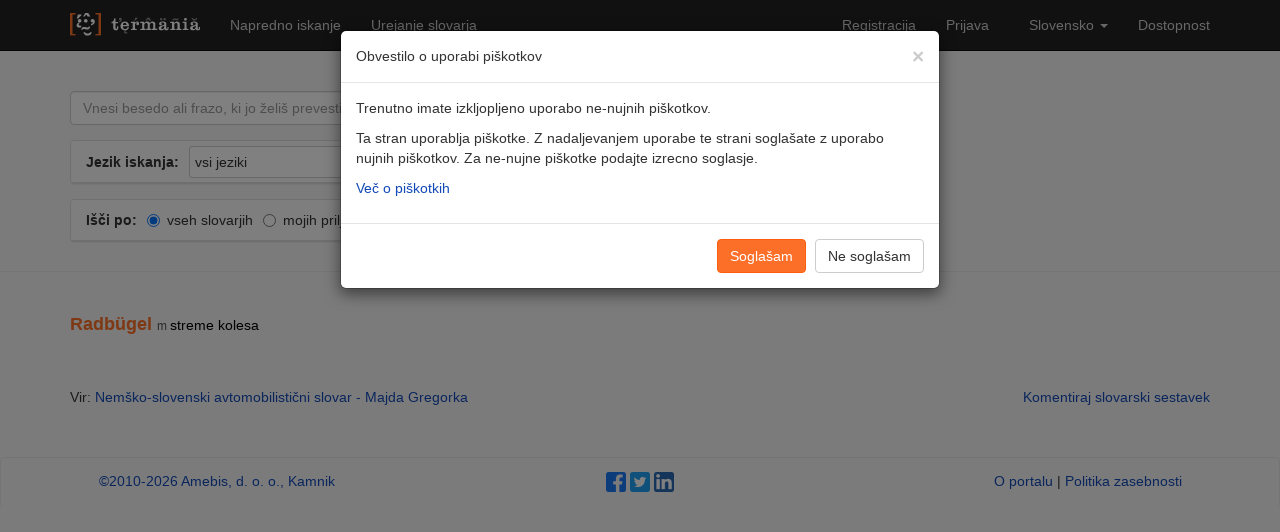

--- FILE ---
content_type: text/html; charset=utf-8
request_url: https://www.termania.net/slovarji/nemsko-slovenski-avtomobilisticni-slovar/3427989/radbugel
body_size: 14905
content:

<!DOCTYPE html>

<html lang="sl">
<head>

        <!-- cookies disallowed by user -->

    <meta charset="utf-8" />
    <meta name="viewport" content="width=device-width, initial-scale=1.0" />

    <title>Termania - Nemško-slovenski avtomobilistični slovar - Radb&#252;gel</title>
    <meta name="description" content="Nemško-slovenski avtomobilistični slovar" />
    <link rel="canonical" href="https://www.termania.net/" />
    <meta property="og:image" content="https://www.termania.net/Content/Site/Images/termania-brezplacni-spletni-slovarji.png" />
    <meta property="og:image:alt" content="Termania logo" />
    <meta property="og:image:type" content="image/png" />
    <meta property="og:locale" content="sl-SI" />
    <meta property="og:type" content="website" />
    <meta property="og:title" content="Radb&#252;gel" />
    <meta property="og:description" content="Nemško-slovenski avtomobilistični slovar" />
    <meta property="og:url" content="http://www.termania.net/slovarji/nemsko-slovenski-avtomobilisticni-slovar/3427989/radbugel" />
    <meta property="og:site_name" content="Termania" />


    <link rel="stylesheet" href="//fonts.googleapis.com/css?family=Open+Sans:400,700&subset=latin,latin-ext" type="text/css">
    <link rel="stylesheet" href="//netdna.bootstrapcdn.com/font-awesome/4.0.3/css/font-awesome.min.css" type="text/css">

    <link href="/Content/css?v=xpq3GL17G01Yjouox3hVHV84dWqhjufpWE1nA27Cv0o1" rel="stylesheet"/>


    <script type="text/javascript">
        window.CKEDITOR_BASEPATH = '/Content/CKEditor-4.3.1/';
    </script>

<script src="/Content/js?v=wIfER7VI5pIHNDuGcjPyoiMmyP1gzYZ4flbwjCC3fpw1" async></script>


    <link rel="shortcut icon" href="/Content/Site/Images/favicon.ico" />
    <link href="/Content/Site/OpenSearch.xml" rel="search" title="Termania" type="application/opensearchdescription+xml" />

</head>
<body class="search-entry ">
    <header class="navbar navbar-static-top navbar-inverse">
        <div class="container">
            <div class="navbar-header">
                <button type="button" class="navbar-toggle" data-toggle="collapse" data-target="#mainNav" aria-label="Prikaži navigacijo">
                    <!--span class="sr-only">Prikaži navigacijo-->
                    <span class="icon-bar"></span>
                    <span class="icon-bar"></span>
                    <span class="icon-bar"></span>
                </button>
                <a class="navbar-brand" href="/" aria-hidden="true">
                    <img src="/Content/Site/Images/logo_nav.svg" alt="Termania logo" />
                </a>
            </div>

            <nav class="collapse navbar-collapse" id="mainNav">
                <ul class="nav navbar-nav">
                    
                    <li><a href="/iskanje/napredno">Napredno iskanje</a></li>
                    <li><a href="/slovarji">Urejanje slovarja</a></li>
                </ul>
                <ul class="nav navbar-nav navbar-right">
                        <li><a href="/uporabnik/registracija">Registracija</a></li>
                        <li><a href="/uporabnik/prijava">Prijava</a></li>
                    <li class="dropdown">
                        <a class="dropdown-toggle" data-toggle="dropdown" href="#">Slovensko <span class="caret"></span></a>
                        <ul class="dropdown-menu">
                                <li><a href="/System/ChangeLanguage?languageId=1">English</a></li>
                                <li><a href="/System/ChangeLanguage?languageId=2">Slovensko</a></li>
                        </ul>
                    </li>
                    <li class="">
                        <a data-toggle="modal" href="#accessibility-modal">Dostopnost</a>
                        <!--
                        <a href="javascript:void(0)" onclick="showAccessibilitySettings()" aria-haspopup="dialog">
                            Dostopnost
                            <img src="~/Content/Site/Images/accessibility_logo_light.png" style="height:22px; display:inline-block;" aria-hidden="true">
                        </a>

                        -->
                    </li>

                </ul>
            </nav>
        </div>
    </header>





    


<div class="page-header results">
    <div class="container">
        <div class="row">
            <div class="col-lg-9">

<form action="/iskanje" method="get" id="search-form">
    
    <div id="search-input" class="row">
        <div class="col-lg-12">
            <div class="input-group">

                <input aria-label="Vnesi besedo ali frazo, ki jo želiš prevesti ali je ne razumeš" class="form-control" id="query" name="query" placeholder="Vnesi besedo ali frazo, ki jo želiš prevesti ali je ne razumeš" type="text" value="" />
                <span class="input-group-btn">
                    <button type="button" class="btn btn-default keyboard" data-input="query" aria-label="Tipkovnica za posebne znake"><i class="fa fa-keyboard-o"></i></button>
                    <button type="submit" class="btn btn-primary search">Najdi</button>
                </span>
            </div>
        </div>
    </div>
        <div class="panel panel-default languages" style="margin-top: 15px">
            <div class="panel-heading languages-container">
                <div class="language-target">
                    <strong>Jezik iskanja:</strong>
                    <div class="dropdown">
                            <div class="dropdown-select" id="selected-lang-source" data-id="" data-code="" tabindex="0">vsi jeziki</div>
                        


                        <div class="dropdown-options-source panel-default panel">
                            <input type="text" class="search-input-source" tabindex="0" placeholder="išči ..." aria-label="išči ...">
                                <input id="sl-input" type="hidden" disabled data-code="" name="sl" value="" />
                            <div class="lang-columns src-columns">
                                    <div class="lang-column src-column" data-column="0">
                                            <div class="dropdown-option-source" data-id="" data-code="" tabindex="0" data-index="0">vsi jeziki</div>
                                        
                                                <div class="dropdown-option-source" data-id="1" data-code="sq" tabindex="0" data-index="1">albanščina</div>
                                                <div class="dropdown-option-source" data-id="75" data-code="am" tabindex="0" data-index="2">amharščina</div>
                                                <div class="dropdown-option-source" data-id="2" data-code="en" tabindex="0" data-index="3">angleščina</div>
                                                <div class="dropdown-option-source" data-id="3" data-code="ar" tabindex="0" data-index="4">arabščina</div>
                                                <div class="dropdown-option-source" data-id="6" data-code="eu" tabindex="0" data-index="5">baskovščina</div>
                                                <div class="dropdown-option-source" data-id="8" data-code="bg" tabindex="0" data-index="6">bolgarščina</div>
                                                <div class="dropdown-option-source" data-id="11" data-code="cs" tabindex="0" data-index="7">češčina</div>
                                                <div class="dropdown-option-source" data-id="13" data-code="da" tabindex="0" data-index="8">danščina</div>
                                                <div class="dropdown-option-source" data-id="14" data-code="eo" tabindex="0" data-index="9">esperanto</div>
                                                <div class="dropdown-option-source" data-id="15" data-code="et" tabindex="0" data-index="10">estonščina</div>
                                                <div class="dropdown-option-source" data-id="17" data-code="fi" tabindex="0" data-index="11">finščina</div>
                                                <div class="dropdown-option-source" data-id="18" data-code="fr" tabindex="0" data-index="12">francoščina</div>
                                                <div class="dropdown-option-source" data-id="22" data-code="el" tabindex="0" data-index="13">grščina</div>
                                    </div>
                                    <div class="lang-column src-column" data-column="1">
                                        
                                                <div class="dropdown-option-source" data-id="24" data-code="he" tabindex="0" data-index="0">hebrejščina</div>
                                                <div class="dropdown-option-source" data-id="27" data-code="hr" tabindex="0" data-index="1">hrvaščina</div>
                                                <div class="dropdown-option-source" data-id="28" data-code="ga" tabindex="0" data-index="2">irščina</div>
                                                <div class="dropdown-option-source" data-id="30" data-code="it" tabindex="0" data-index="3">italijanščina</div>
                                                <div class="dropdown-option-source" data-id="31" data-code="ja" tabindex="0" data-index="4">japonščina</div>
                                                <div class="dropdown-option-source" data-id="37" data-code="la" tabindex="0" data-index="5">latinščina</div>
                                                <div class="dropdown-option-source" data-id="38" data-code="lv" tabindex="0" data-index="6">latvijščina</div>
                                                <div class="dropdown-option-source" data-id="39" data-code="lt" tabindex="0" data-index="7">litovščina</div>
                                                <div class="dropdown-option-source" data-id="42" data-code="hu" tabindex="0" data-index="8">madžarščina</div>
                                                <div class="dropdown-option-source" data-id="43" data-code="mk" tabindex="0" data-index="9">makedonščina</div>
                                                <div class="dropdown-option-source" data-id="44" data-code="mt" tabindex="0" data-index="10">malteščina</div>
                                                <div class="dropdown-option-source" data-id="46" data-code="de" tabindex="0" data-index="11">nemščina</div>
                                                <div class="dropdown-option-source" data-id="47" data-code="nl" tabindex="0" data-index="12">nizozemščina</div>
                                    </div>
                                    <div class="lang-column src-column" data-column="2">
                                        
                                                <div class="dropdown-option-source" data-id="76" data-code="fa" tabindex="0" data-index="0">perzijščina</div>
                                                <div class="dropdown-option-source" data-id="52" data-code="pl" tabindex="0" data-index="1">poljščina</div>
                                                <div class="dropdown-option-source" data-id="53" data-code="pt" tabindex="0" data-index="2">portugalščina</div>
                                                <div class="dropdown-option-source" data-id="57" data-code="ro" tabindex="0" data-index="3">romunščina</div>
                                                <div class="dropdown-option-source" data-id="58" data-code="ru" tabindex="0" data-index="4">ruščina</div>
                                                <div class="dropdown-option-source" data-id="60" data-code="sk" tabindex="0" data-index="5">slovaščina</div>
                                                <div class="dropdown-option-source" data-id="61" data-code="sl" tabindex="0" data-index="6">slovenščina</div>
                                                <div class="dropdown-option-source" data-id="62" data-code="sh" tabindex="0" data-index="7">srbohrvaščina</div>
                                                <div class="dropdown-option-source" data-id="63" data-code="sr" tabindex="0" data-index="8">srbščina</div>
                                                <div class="dropdown-option-source" data-id="67" data-code="es" tabindex="0" data-index="9">španščina</div>
                                                <div class="dropdown-option-source" data-id="68" data-code="sv" tabindex="0" data-index="10">švedščina</div>
                                                <div class="dropdown-option-source" data-id="71" data-code="uk" tabindex="0" data-index="11">ukrajinščina</div>
                                                <div class="dropdown-option-source" data-id="74" data-code="mul" tabindex="0" data-index="12">večjezično</div>
                                    </div>
                            </div>
                        </div>
                    </div>
                </div>
                <div class="language-target">
                    <strong id="text-target-lang">Ciljni jezik:</strong>
                    <div class="dropdown">
                            <div class="dropdown-select" id="selected-target-lang" data-id="" data-code="" tabindex="0">vsi jeziki</div>

                        <div class="dropdown-options-target">
                            <input type="text" class="search-input-target" tabindex="0" placeholder="išči ..." aria-label="išči ...">
                                <input id="tl-input" type="hidden" disabled data-code="" name="tl" value="" />
                            <div class="lang-columns trg-columns">
                                    <div class="lang-column trg-column" data-column="0">
                                            <div class="dropdown-option-target" data-id="" data-code="" tabindex="0" data-index="0">vsi jeziki</div>
                                        
                                                <div class="dropdown-option-target" data-id="1" data-code="sq" tabindex="0" data-index="1">albanščina</div>
                                                <div class="dropdown-option-target" data-id="75" data-code="am" tabindex="0" data-index="2">amharščina</div>
                                                <div class="dropdown-option-target" data-id="2" data-code="en" tabindex="0" data-index="3">angleščina</div>
                                                <div class="dropdown-option-target" data-id="3" data-code="ar" tabindex="0" data-index="4">arabščina</div>
                                                <div class="dropdown-option-target" data-id="6" data-code="eu" tabindex="0" data-index="5">baskovščina</div>
                                                <div class="dropdown-option-target" data-id="8" data-code="bg" tabindex="0" data-index="6">bolgarščina</div>
                                                <div class="dropdown-option-target" data-id="11" data-code="cs" tabindex="0" data-index="7">češčina</div>
                                                <div class="dropdown-option-target" data-id="13" data-code="da" tabindex="0" data-index="8">danščina</div>
                                                <div class="dropdown-option-target" data-id="14" data-code="eo" tabindex="0" data-index="9">esperanto</div>
                                                <div class="dropdown-option-target" data-id="15" data-code="et" tabindex="0" data-index="10">estonščina</div>
                                                <div class="dropdown-option-target" data-id="17" data-code="fi" tabindex="0" data-index="11">finščina</div>
                                                <div class="dropdown-option-target" data-id="18" data-code="fr" tabindex="0" data-index="12">francoščina</div>
                                                <div class="dropdown-option-target" data-id="22" data-code="el" tabindex="0" data-index="13">grščina</div>
                                    </div>
                                    <div class="lang-column trg-column" data-column="1">
                                        
                                                <div class="dropdown-option-target" data-id="24" data-code="he" tabindex="0" data-index="0">hebrejščina</div>
                                                <div class="dropdown-option-target" data-id="27" data-code="hr" tabindex="0" data-index="1">hrvaščina</div>
                                                <div class="dropdown-option-target" data-id="28" data-code="ga" tabindex="0" data-index="2">irščina</div>
                                                <div class="dropdown-option-target" data-id="30" data-code="it" tabindex="0" data-index="3">italijanščina</div>
                                                <div class="dropdown-option-target" data-id="31" data-code="ja" tabindex="0" data-index="4">japonščina</div>
                                                <div class="dropdown-option-target" data-id="37" data-code="la" tabindex="0" data-index="5">latinščina</div>
                                                <div class="dropdown-option-target" data-id="38" data-code="lv" tabindex="0" data-index="6">latvijščina</div>
                                                <div class="dropdown-option-target" data-id="39" data-code="lt" tabindex="0" data-index="7">litovščina</div>
                                                <div class="dropdown-option-target" data-id="42" data-code="hu" tabindex="0" data-index="8">madžarščina</div>
                                                <div class="dropdown-option-target" data-id="43" data-code="mk" tabindex="0" data-index="9">makedonščina</div>
                                                <div class="dropdown-option-target" data-id="44" data-code="mt" tabindex="0" data-index="10">malteščina</div>
                                                <div class="dropdown-option-target" data-id="46" data-code="de" tabindex="0" data-index="11">nemščina</div>
                                                <div class="dropdown-option-target" data-id="47" data-code="nl" tabindex="0" data-index="12">nizozemščina</div>
                                    </div>
                                    <div class="lang-column trg-column" data-column="2">
                                        
                                                <div class="dropdown-option-target" data-id="76" data-code="fa" tabindex="0" data-index="0">perzijščina</div>
                                                <div class="dropdown-option-target" data-id="52" data-code="pl" tabindex="0" data-index="1">poljščina</div>
                                                <div class="dropdown-option-target" data-id="53" data-code="pt" tabindex="0" data-index="2">portugalščina</div>
                                                <div class="dropdown-option-target" data-id="57" data-code="ro" tabindex="0" data-index="3">romunščina</div>
                                                <div class="dropdown-option-target" data-id="58" data-code="ru" tabindex="0" data-index="4">ruščina</div>
                                                <div class="dropdown-option-target" data-id="60" data-code="sk" tabindex="0" data-index="5">slovaščina</div>
                                                <div class="dropdown-option-target" data-id="61" data-code="sl" tabindex="0" data-index="6">slovenščina</div>
                                                <div class="dropdown-option-target" data-id="62" data-code="sh" tabindex="0" data-index="7">srbohrvaščina</div>
                                                <div class="dropdown-option-target" data-id="63" data-code="sr" tabindex="0" data-index="8">srbščina</div>
                                                <div class="dropdown-option-target" data-id="67" data-code="es" tabindex="0" data-index="9">španščina</div>
                                                <div class="dropdown-option-target" data-id="68" data-code="sv" tabindex="0" data-index="10">švedščina</div>
                                                <div class="dropdown-option-target" data-id="71" data-code="uk" tabindex="0" data-index="11">ukrajinščina</div>
                                                <div class="dropdown-option-target" data-id="74" data-code="mul" tabindex="0" data-index="12">večjezično</div>
                                    </div>
                            </div>
                        </div>
                    </div>
                </div>
            </div>
        </div>
    <div id="search-dictionaries" class="row">
        <div class="col-lg-12">
            <div class="panel panel-default">
                <div class="panel-heading">
                    <div class="pull-left">
                        <ul class="list-unstyled">
                            <li><strong>Išči po:</strong></li>
                            <li>
                                <label class="radio-inline valign-unset">
                                    <input checked="checked" data-val="true" data-val-required="The SearchIn field is required." id="SearchInAll" name="SearchIn" type="radio" value="All" />
                                    vseh slovarjih
                                </label>
                            </li>
                            <li>
                                <label class="radio-inline valign-unset">
                                    <input id="SearchInMy" name="SearchIn" type="radio" value="My" />
                                    mojih priljubljenih slovarjih
                                </label>
                            </li>
                        </ul>
                    </div>
                    <div class="pull-right">
                        <a href="#" data-expanded="False" aria-label="@SharedStrings.Expand">
                            <span class="glyphicon glyphicon-menu-down"></span>
                        </a>
                    </div>
                    <div class="clearfix"></div>
                </div>

                <div class="list-group all" style="display:none">
                        <div class="list-group-item"><a class="dictionary-popup" rel="223" href="#">ALEKS: Leksikalno-skladenjska podatkovna zbirka slovenskega strokovno-znanstvenega jezika - <em>Nataša Logar, Iztok Kosem, Tomaž Erjavec</em></a></div>
                        <div class="list-group-item"><a class="dictionary-popup" rel="92" href="#">Amebisov slovar rim - <em>Amebis</em></a></div>
                        <div class="list-group-item"><a class="dictionary-popup" rel="89" href="#">Amebisov slovar sopomenk - <em>Amebis</em></a></div>
                        <div class="list-group-item"><a class="dictionary-popup" rel="768" href="#">Angleško-slovenske krajšave jezika stroke s področja varstvoslovja in turizma - <em>Mojca Kompara Lukančič</em></a></div>
                        <div class="list-group-item"><a class="dictionary-popup" rel="191" href="#">Angleško-slovenski astronomski slovar - <em>Raziskovalni program Astrofizika in fizika atmosfere na Fakulteti za matematiko in fiziko Univerze v Ljubljani </em></a></div>
                        <div class="list-group-item"><a class="dictionary-popup" rel="290" href="#">Angleško-slovenski gledališki slovar - <em>Sest. in ur. Mojca M. Hočevar</em></a></div>
                        <div class="list-group-item"><a class="dictionary-popup" rel="1007" href="#">Angleško-slovenski glosar astronomije - <em>Anja Zupan</em></a></div>
                        <div class="list-group-item"><a class="dictionary-popup" rel="357" href="#">Angleško-slovenski glosar filmske terminologije - <em>Tarita Sirk</em></a></div>
                        <div class="list-group-item"><a class="dictionary-popup" rel="137" href="#">Angleško-slovenski glosar fotografske terminologije - <em>Irena Orel</em></a></div>
                        <div class="list-group-item"><a class="dictionary-popup" rel="348" href="#">Angleško-slovenski glosar izrazov s področja igralništva - <em>Katja Stojanović</em></a></div>
                        <div class="list-group-item"><a class="dictionary-popup" rel="217" href="#">Angleško-slovenski glosar jezikoslovnega izrazja - <em>Eva Sicherl in Andreja Žele</em></a></div>
                        <div class="list-group-item"><a class="dictionary-popup" rel="215" href="#">Angleško-slovenski glosar s področja konjeništva - <em>Sintia Marič</em></a></div>
                        <div class="list-group-item"><a class="dictionary-popup" rel="391" href="#">Angleško-slovenski slovar - <em>Tjaša K&#252;rpick</em></a></div>
                        <div class="list-group-item"><a class="dictionary-popup" rel="626" href="#">Angleško-slovenski slovar avdiovizualnega besedišča - <em>Zveza društev slovenskih filmskih ustvarjalcev</em></a></div>
                        <div class="list-group-item"><a class="dictionary-popup" rel="103" href="#">Angleško-slovenski slovar bibliotekarske terminologije - <em>Ivan Kanič, Zlata Dimec, Polona Vilar; &#169; Narodna in univerzitetna knjižnica, 2002</em></a></div>
                        <div class="list-group-item"><a class="dictionary-popup" rel="241" href="#">Angleško-slovenski slovar bibliotekarske terminologije 2 - <em>Bibliotekarska terminološka komisija</em></a></div>
                        <div class="list-group-item"><a class="dictionary-popup" rel="336" href="#">Angleško-slovenski slovar izbranih izrazov iz biokemije in molekularne biologije - <em>Slovensko biokemijsko društvo</em></a></div>
                        <div class="list-group-item"><a class="dictionary-popup" rel="358" href="#">Angleško-slovenski slovar ortopedskih izrazov - <em>Vesna Levašič, Ingrid Milošev, Rihard Trebše</em></a></div>
                        <div class="list-group-item"><a class="dictionary-popup" rel="344" href="#">Angleško-slovenski slovar strojništva - <em>Bernarda Mrak Kosel</em></a></div>
                        <div class="list-group-item"><a class="dictionary-popup" rel="301" href="#">Angleško-slovenski slovar zavarovalništva - <em>Helena Krašovec Smolnikar</em></a></div>
                        <div class="list-group-item"><a class="dictionary-popup" rel="556" href="#">Besede za žirovski slovar – geselski slovar - <em>Ljudmila Bokal</em></a></div>
                        <div class="list-group-item"><a class="dictionary-popup" rel="8" href="#">Besedišče slovenskega jezika z oblikoslovnimi podatki - <em>ZRC SAZU, Inštitut za slovenski jezik Frana Ramovša in avtorji</em></a></div>
                        <div class="list-group-item"><a class="dictionary-popup" rel="238" href="#">Besednjak socialnega dela - <em>Fakulteta za socialno delo Univerze v Ljubljani</em></a></div>
                        <div class="list-group-item"><a class="dictionary-popup" rel="85" href="#">Bibliotekarski terminološki slovar - <em>Ivan Kanič, Zvonka Leder, Majda Ujčič, Polona Vilar, Gorazd Vodeb</em></a></div>
                        <div class="list-group-item"><a class="dictionary-popup" rel="186" href="#">CUSHA Dictionary - <em>Mojca Kompara Lukančič</em></a></div>
                        <div class="list-group-item"><a class="dictionary-popup" rel="603" href="#">Davčni terminološki slovar - <em>ZRC SAZU, FU UL</em></a></div>
                        <div class="list-group-item"><a class="dictionary-popup" rel="118" href="#">Englesko-hrvatski rječnik - <em>Goran Igaly</em></a></div>
                        <div class="list-group-item"><a class="dictionary-popup" rel="1021" href="#">EuroVoc - <em>Evropska unija</em></a></div>
                        <div class="list-group-item"><a class="dictionary-popup" rel="583" href="#">Francosko-slovenski slovar - <em>Anton Grad</em></a></div>
                        <div class="list-group-item"><a class="dictionary-popup" rel="105" href="#">German-English dictionary - <em>Frank Richter</em></a></div>
                        <div class="list-group-item"><a class="dictionary-popup" rel="362" href="#">Geselska baza za novi grško-slovenski slovar – 3 (Α - Γ) - <em>Matej Hriberšek s sodelavci: Pikl, Cvijić, Gardina, Markič, Berden, Teran, Novak, Križaj, Avguštin, Kristan</em></a></div>
                        <div class="list-group-item"><a class="dictionary-popup" rel="281" href="#">Geselska baza za novi grško-slovenski slovar (Λ-Μ) - <em>Matej Hriberšek in sodelavci: Gardina, Yoshinaka Gerl, Iljaš, Keršič, Pikl, Pintarič, Kus, Šiškovič, Škraban</em></a></div>
                        <div class="list-group-item"><a class="dictionary-popup" rel="604" href="#">Glosar akademske integritete - <em>Skupina avtorjev</em></a></div>
                        <div class="list-group-item"><a class="dictionary-popup" rel="558" href="#">Glosar angleško-slovenskih varstvoslovnih kolokacij - <em>Univerza v Mariboru, Fakulteta za varnostne vede</em></a></div>
                        <div class="list-group-item"><a class="dictionary-popup" rel="6" href="#">Grško-slovenski slovar - <em>Anton Dokler</em></a></div>
                        <div class="list-group-item"><a class="dictionary-popup" rel="352" href="#">Hrvaško-slovenski glosar glasbenih terminov - <em>Jelena Panić Grazio</em></a></div>
                        <div class="list-group-item"><a class="dictionary-popup" rel="409" href="#">Hrvaško-slovenski slovar - <em>Vladimir Dumka</em></a></div>
                        <div class="list-group-item"><a class="dictionary-popup" rel="120" href="#">Hrvatsko-engleski rječnik - <em>Goran Igaly</em></a></div>
                        <div class="list-group-item"><a class="dictionary-popup" rel="188" href="#">IATE - <em>Evropska unija</em></a></div>
                        <div class="list-group-item"><a class="dictionary-popup" rel="554" href="#">Idrijsko-cerkljansko-čabranski primerjalni slovar - <em>Slavko Malnar</em></a></div>
                        <div class="list-group-item"><a class="dictionary-popup" rel="224" href="#">Internetni sleng - <em>Iztok Grilc</em></a></div>
                        <div class="list-group-item"><a class="dictionary-popup" rel="131" href="#">Inženirsko seizmološki terminološki slovar - <em> dr. Janez K. Lapajne, uredili: Martina Čarman, Andrej Gosar, Barbara Šket Motnikar, Mladen Živčić</em></a></div>
                        <div class="list-group-item"><a class="dictionary-popup" rel="1017" href="#">Japonsko-slovenski slovar - <em>Filozofska fakulteta, Univerza v Ljubljani</em></a></div>
                        <div class="list-group-item"><a class="dictionary-popup" rel="1020" href="#">Kemijski slovar - <em>Peter Glavič, Andrej Šmalc</em></a></div>
                        <div class="list-group-item"><a class="dictionary-popup" rel="24" href="#">Latinsko-slovensko-angleška slovarska zbirka pojmov iz srednjeveških notarskih knjig - <em>Darja Mihelič, ZRC SAZU, Zgodovinski inštitut Milka Kosa</em></a></div>
                        <div class="list-group-item"><a class="dictionary-popup" rel="984" href="#">Lovrenški slovar - <em>Anžej Bečan</em></a></div>
                        <div class="list-group-item"><a class="dictionary-popup" rel="239" href="#">Makedonsko-slovenski slovar - <em>Gjoko Nikolovski, Mojca Marič, Katja Vizjak</em></a></div>
                        <div class="list-group-item"><a class="dictionary-popup" rel="561" href="#">Mali angleško-slovenski slovar - <em>DZS d.d.</em></a></div>
                        <div class="list-group-item"><a class="dictionary-popup" rel="138" href="#">Mali klekljarski slovar iz žirovskih del Tončke Stanonik - <em>Ljudmila Bokal</em></a></div>
                        <div class="list-group-item"><a class="dictionary-popup" rel="335" href="#">Mali leksikon biokemije in molekularne biologije - <em>Slovensko biokemijsko društvo</em></a></div>
                        <div class="list-group-item"><a class="dictionary-popup" rel="575" href="#">Mali slovensko-angleški slovar - <em>DZS d.d.</em></a></div>
                        <div class="list-group-item"><a class="dictionary-popup" rel="560" href="#">Mali slovensko-srbski slovar - <em>Simon Rigač</em></a></div>
                        <div class="list-group-item"><a class="dictionary-popup" rel="559" href="#">Mali srbsko-slovenski slovar - <em>Simon Rigač</em></a></div>
                        <div class="list-group-item"><a class="dictionary-popup" rel="96" href="#">Mikrobiološki slovar - <em>Slovensko mikrobiološko društvo</em></a></div>
                        <div class="list-group-item"><a class="dictionary-popup" rel="1266" href="#">mydict - <em>Janimal</em></a></div>
                        <div class="list-group-item"><a class="dictionary-popup" rel="249" href="#">Nemško-angleški slovar tehnike in naravoslovja - <em>Tjaša Kuerpick</em></a></div>
                        <div class="list-group-item"><a class="dictionary-popup" rel="69" href="#">Nemško-slovenski avtomobilistični slovar - <em>Majda Gregorka</em></a></div>
                        <div class="list-group-item"><a class="dictionary-popup" rel="291" href="#">Nemško-slovenski gledališki slovar - <em>Sest. in ur. Mojca M. Hočevar</em></a></div>
                        <div class="list-group-item"><a class="dictionary-popup" rel="289" href="#">Nemško-slovenski glosar maziv - <em>Majda Gregorka</em></a></div>
                        <div class="list-group-item"><a class="dictionary-popup" rel="250" href="#">Nemško-slovenski slovar tehnike in naravoslovja - <em>Tjaša Kuerpick</em></a></div>
                        <div class="list-group-item"><a class="dictionary-popup" rel="121" href="#">Nizozemsko-slovenski slovar - <em>Anita Srebnik</em></a></div>
                        <div class="list-group-item"><a class="dictionary-popup" rel="1022" href="#">Open Slovene WordNet 1.0 - <em>Institut Jožef Stefan</em></a></div>
                        <div class="list-group-item"><a class="dictionary-popup" rel="1016" href="#">Pojmovnik strokovnih izrazov s področij jedrske tehnike in varstva pred sevanji - <em>Društvo jedrskih strokovnjakov Slovenije</em></a></div>
                        <div class="list-group-item"><a class="dictionary-popup" rel="119" href="#">Popis riječi hrvatskog jezika - <em>Goran Igaly</em></a></div>
                        <div class="list-group-item"><a class="dictionary-popup" rel="64" href="#">Portugalsko-slovenski slovar - <em>Radovan Zupanc</em></a></div>
                        <div class="list-group-item"><a class="dictionary-popup" rel="70" href="#">Presisov večjezični slovar - <em>Amebis</em></a></div>
                        <div class="list-group-item"><a class="dictionary-popup" rel="122" href="#">Računalniški slovarček - <em>Odsek za inteligentne sisteme, Institut Jožef Stefan in društvo ACM Slovenija</em></a></div>
                        <div class="list-group-item"><a class="dictionary-popup" rel="411" href="#">Razvezani jezik - <em>Društvo za domače raziskave</em></a></div>
                        <div class="list-group-item"><a class="dictionary-popup" rel="1012" href="#">Romunsko-slovenski slovar - <em>Irena Santoro</em></a></div>
                        <div class="list-group-item"><a class="dictionary-popup" rel="243" href="#">Rusko-slovenski kolokacijski slovar za začetnike - <em>Irina Makarova Tominec, Neža Zupančič Logar, Marina Jajić Novogradec, Svetlana Smirnova</em></a></div>
                        <div class="list-group-item"><a class="dictionary-popup" rel="1015" href="#">Rusko-slovenski slovar - <em>Janko Pretnar</em></a></div>
                        <div class="list-group-item"><a class="dictionary-popup" rel="430" href="#">Slovar angleških in slovenskih krajšav s področja varstvoslovja - <em>Mojca Kompara Lukančič</em></a></div>
                        <div class="list-group-item"><a class="dictionary-popup" rel="143" href="#">Slovar borzne terminologije - <em>Biljana Božinovski</em></a></div>
                        <div class="list-group-item"><a class="dictionary-popup" rel="91" href="#">Slovar družboslovne informatike - <em>Vanda Rebolj</em></a></div>
                        <div class="list-group-item"><a class="dictionary-popup" rel="976" href="#">Slovar evropske pravne terminologije - <em>Pravna fakulteta (UL), Inštitut za slovenski jezik Frana Ramovša (ZRC-SAZU)</em></a></div>
                        <div class="list-group-item"><a class="dictionary-popup" rel="72" href="#">Slovar izolskega slenga - <em>Mirna Buić in Erik Toth</em></a></div>
                        <div class="list-group-item"><a class="dictionary-popup" rel="66" href="#">Slovar krajšav - <em>Mojca Kompara</em></a></div>
                        <div class="list-group-item"><a class="dictionary-popup" rel="412" href="#">Slovar lažnih prijateljev med angleščino in slovenščino - <em>Andreja Skarlovnik Ziherl, Špela Omahen Regovc, Mojca Krečič in drugi avtorji</em></a></div>
                        <div class="list-group-item"><a class="dictionary-popup" rel="756" href="#">Slovar obrambno-vojaške terminologije MOterm - <em>Področni strokovnjaki Ministrstva za obrambo in Slovenske vojske</em></a></div>
                        <div class="list-group-item"><a class="dictionary-popup" rel="476" href="#">Slovar ribniškega govora - <em>Neža Tanko in Anica Mohar, Knjižnica Miklova hiša</em></a></div>
                        <div class="list-group-item"><a class="dictionary-popup" rel="58" href="#">Slovar slovenskega knjižnega jezika - <em>SAZU in ZRC SAZU, Inštitut za slovenski jezik Frana Ramovša in avtorji</em></a></div>
                        <div class="list-group-item"><a class="dictionary-popup" rel="298" href="#">Slovar slovenskega znakovnega jezika - <em>Zveza društev gluhih in naglušnih Slovenije</em></a></div>
                        <div class="list-group-item"><a class="dictionary-popup" rel="127" href="#">Slovar slovenskih členkov - <em>Andreja Žele</em></a></div>
                        <div class="list-group-item"><a class="dictionary-popup" rel="129" href="#">Slovar slovenskih eksonimov - <em>Drago Kladnik, Drago Perko, Geografski inštitut Antona Melika ZRC SAZU</em></a></div>
                        <div class="list-group-item"><a class="dictionary-popup" rel="992" href="#">Slovar slovenskih krajšav - <em>Mojca Kompara Lukančič</em></a></div>
                        <div class="list-group-item"><a class="dictionary-popup" rel="139" href="#">Slovar starejše mariborščine - <em>Zdenko Borovka</em></a></div>
                        <div class="list-group-item"><a class="dictionary-popup" rel="985" href="#">Slovar štajerskega knjižnega jezika - <em>Klub mariborskih študentov</em></a></div>
                        <div class="list-group-item"><a class="dictionary-popup" rel="295" href="#">Slovar telesne kulture - <em>Fakulteta za šport</em></a></div>
                        <div class="list-group-item"><a class="dictionary-popup" rel="350" href="#">Slovar tujih krajšav (črka A) - <em>Mojca Kompara Lukančič</em></a></div>
                        <div class="list-group-item"><a class="dictionary-popup" rel="986" href="#">Slovar zasavskega knjižnega jezika - <em>Aleksander Medveš</em></a></div>
                        <div class="list-group-item"><a class="dictionary-popup" rel="346" href="#">Slovar zvonjenja in pritrkavanja - <em>Glasbenonarodopisni inštitut ZRC SAZU, Inštitut za slovenski jezik Frana Ramovša ZRC SAZU</em></a></div>
                        <div class="list-group-item"><a class="dictionary-popup" rel="1023" href="#">Slovarček gorenjskega narečja - <em>Janez Erat</em></a></div>
                        <div class="list-group-item"><a class="dictionary-popup" rel="90" href="#">Slovarček popačenk in zmerljivk - <em>Aleksandra Rekar</em></a></div>
                        <div class="list-group-item"><a class="dictionary-popup" rel="1019" href="#">Slovarska zbirka poštnega izrazja - <em>Natalija Ulčnik</em></a></div>
                        <div class="list-group-item"><a class="dictionary-popup" rel="123" href="#">Slovenci v Himalaji  - <em>Tone Škarja in Matjaž Šerkezi, Planinska zveza Slovenije</em></a></div>
                        <div class="list-group-item"><a class="dictionary-popup" rel="354" href="#">Slovenjena imena nekaterih razredov živali - <em>Polona Mertelj, Barbara M&#252;ller, Lorena Dobrila in Greta Rihtar</em></a></div>
                        <div class="list-group-item"><a class="dictionary-popup" rel="345" href="#">Slovenska pomorska terminologija - <em>Rok Sorta</em></a></div>
                        <div class="list-group-item"><a class="dictionary-popup" rel="1030" href="#">Slovenski jamarski leksikon - <em>Aleš Lajovic</em></a></div>
                        <div class="list-group-item"><a class="dictionary-popup" rel="95" href="#">Slovenski medicinski slovar - <em>Univerza v Ljubljani, Medicinska fakulteta</em></a></div>
                        <div class="list-group-item"><a class="dictionary-popup" rel="1011" href="#">Slovenski oblikoslovni leksikon Sloleks 3.0 - <em>Projekt &quot;Razvoj slovenščine v digitalnem okolju&quot;, 2020-2023</em></a></div>
                        <div class="list-group-item"><a class="dictionary-popup" rel="20" href="#">Slovenski pravopis 2001 - <em>SAZU in ZRC SAZU, Inštitut za slovenski jezik Frana Ramovša</em></a></div>
                        <div class="list-group-item"><a class="dictionary-popup" rel="1031" href="#">Slovenski železniški leksikon - <em>Aleš Lajovic</em></a></div>
                        <div class="list-group-item"><a class="dictionary-popup" rel="292" href="#">Slovensko-angleški gledališki slovar - <em>Sest. in ur. Mojca M. Hočevar</em></a></div>
                        <div class="list-group-item"><a class="dictionary-popup" rel="288" href="#">Slovensko-angleški glosar izbranih zemljepisnih imen - <em>Sandra Klemenčič</em></a></div>
                        <div class="list-group-item"><a class="dictionary-popup" rel="82" href="#">Slovensko-angleški glosar jezikoslovnega izrazja - <em>Eva Sicherl in Andreja Žele</em></a></div>
                        <div class="list-group-item"><a class="dictionary-popup" rel="1029" href="#">Slovensko-angleški gozdarski slovar - <em>Vasja Leban</em></a></div>
                        <div class="list-group-item"><a class="dictionary-popup" rel="300" href="#">Slovensko-angleški kozmetični glosar - <em>Mojca Kompara Lukančič</em></a></div>
                        <div class="list-group-item"><a class="dictionary-popup" rel="142" href="#">Slovensko-angleški pojmovnik s področja vzgoje in izobraževanja - <em>Ministrstvo za izobraževanje, znanost in šport</em></a></div>
                        <div class="list-group-item"><a class="dictionary-popup" rel="579" href="#">Slovensko-angleški slovar - <em>Anton Grad, Henry Leeming</em></a></div>
                        <div class="list-group-item"><a class="dictionary-popup" rel="287" href="#">Slovensko-angleški vojaški priročni slovar - <em>Branimir Furlan, Marjan Mahnič</em></a></div>
                        <div class="list-group-item"><a class="dictionary-popup" rel="230" href="#">Slovensko-esperantski slovar - <em>Mica Petrič</em></a></div>
                        <div class="list-group-item"><a class="dictionary-popup" rel="584" href="#">Slovensko-francoski slovar - <em>Viktor Jesenik, Narcis Dembskij</em></a></div>
                        <div class="list-group-item"><a class="dictionary-popup" rel="410" href="#">Slovensko-hrvaški slovar - <em>Vladimir Dumka</em></a></div>
                        <div class="list-group-item"><a class="dictionary-popup" rel="104" href="#">Slovensko-italijanski slovar elektronike, elektrotehnike in telekomunikacij - <em>Carlo Mucci in Marjeta Humar</em></a></div>
                        <div class="list-group-item"><a class="dictionary-popup" rel="1018" href="#">Slovensko-japonski slovar - <em> Filozofska fakulteta, Univerza v Ljubljani</em></a></div>
                        <div class="list-group-item"><a class="dictionary-popup" rel="240" href="#">Slovensko-makedonski slovar - <em>Gjoko Nikolovski</em></a></div>
                        <div class="list-group-item"><a class="dictionary-popup" rel="293" href="#">Slovensko-nemški gledališki slovar - <em>Sest. in ur. Mojca M. Hočevar</em></a></div>
                        <div class="list-group-item"><a class="dictionary-popup" rel="299" href="#">Slovensko-nemški glosar maziv - <em>Majda Gregorka</em></a></div>
                        <div class="list-group-item"><a class="dictionary-popup" rel="351" href="#">Slovensko-nemški glosar s področja okoljevarstva - <em>Petra Finžgar</em></a></div>
                        <div class="list-group-item"><a class="dictionary-popup" rel="19" href="#">Slovensko-nemški slovar - <em>Maks Pleteršnik</em></a></div>
                        <div class="list-group-item"><a class="dictionary-popup" rel="353" href="#">Slovensko-nemški sodelovalni slovar - <em>Gl. ur. Mojca M. Hočevar</em></a></div>
                        <div class="list-group-item"><a class="dictionary-popup" rel="1032" href="#">Slovensko-nemški vojaški slovar - <em>Slovenska vojska, Avstrijska zvezna vojska</em></a></div>
                        <div class="list-group-item"><a class="dictionary-popup" rel="65" href="#">Slovensko-portugalski slovar - <em>Radovan Zupanc</em></a></div>
                        <div class="list-group-item"><a class="dictionary-popup" rel="987" href="#">Slovensko-romunski slovar - <em>Irena Santoro</em></a></div>
                        <div class="list-group-item"><a class="dictionary-popup" rel="285" href="#">Slovensko-ruski kolokacijski slovar za začetnike - <em>Irina Makarova Tominec, Neža Zupančič Logar, Valerija Lah Peternel</em></a></div>
                        <div class="list-group-item"><a class="dictionary-popup" rel="464" href="#">Slovensko-srbski slovar - <em>Gjoko Nikolovski</em></a></div>
                        <div class="list-group-item"><a class="dictionary-popup" rel="589" href="#">Slovensko-srbskohrvaški slovar - <em>Janko Jurančič</em></a></div>
                        <div class="list-group-item"><a class="dictionary-popup" rel="581" href="#">Slovensko-španski slovar - <em>Anton Grad</em></a></div>
                        <div class="list-group-item"><a class="dictionary-popup" rel="297" href="#">Slovensko-španski splošni slovar - <em>Barbara Pihler Ciglič, Branka Kalenić Ramšak, Marjeta Drobnič</em></a></div>
                        <div class="list-group-item"><a class="dictionary-popup" rel="84" href="#">Slovensko-ukrajinski slovar - <em>Vladimir Dumka</em></a></div>
                        <div class="list-group-item"><a class="dictionary-popup" rel="990" href="#">Sopomenke 2.0 - Slovar sopomenk sodobne slovenščine - <em>Center za jezikovne vire in tehnologije, Univerza v Ljubljani</em></a></div>
                        <div class="list-group-item"><a class="dictionary-popup" rel="106" href="#">Spanish-German dictionary - <em>Zeno Gantner, Matthias Buchmeier and others</em></a></div>
                        <div class="list-group-item"><a class="dictionary-popup" rel="588" href="#">Srbskohrvatsko-slovenski slovar - <em>Janko Jurančič</em></a></div>
                        <div class="list-group-item"><a class="dictionary-popup" rel="133" href="#">Statistični terminološki slovar - <em>dr. Blaženka Košmelj in sodelavci</em></a></div>
                        <div class="list-group-item"><a class="dictionary-popup" rel="580" href="#">Špansko-slovenski slovar - <em>Anton Grad</em></a></div>
                        <div class="list-group-item"><a class="dictionary-popup" rel="359" href="#">Špansko-slovenski splošni slovar - <em>Jasmina Markič, Marija Uršula Geršak, Petra Novak</em></a></div>
                        <div class="list-group-item"><a class="dictionary-popup" rel="132" href="#">Švedsko-slovenski slovar - <em>Lena Holmqvist</em></a></div>
                        <div class="list-group-item"><a class="dictionary-popup" rel="55" href="#">Taksonomski slovar - <em>Amebis</em></a></div>
                        <div class="list-group-item"><a class="dictionary-popup" rel="134" href="#">Tehniški metalurški slovar - <em>dr. Andrej Paulin</em></a></div>
                        <div class="list-group-item"><a class="dictionary-popup" rel="355" href="#">Teološki vokabular - <em>Miran Špelič, Bogdan Kolar</em></a></div>
                        <div class="list-group-item"><a class="dictionary-popup" rel="338" href="#">Terminološki slovar elektronskega kajenja  - <em>Žiga Krajnc</em></a></div>
                        <div class="list-group-item"><a class="dictionary-popup" rel="1025" href="#">Terminološki slovar izrazov v sistemu zdravstvenega varstva - <em>Ministrstvo za zdravje</em></a></div>
                        <div class="list-group-item"><a class="dictionary-popup" rel="601" href="#">Terminološki slovar s področja umetne inteligence - <em>Skupina avtorjev</em></a></div>
                        <div class="list-group-item"><a class="dictionary-popup" rel="590" href="#">Terminološki slovar slovensko-angleških izrazov v slaščičarstvu - <em>Brigita Yartz</em></a></div>
                        <div class="list-group-item"><a class="dictionary-popup" rel="74" href="#">Terminološki slovar vzgoje in izobraževanja - <em>Projekt &quot;Terminološki slovar vzgoje in izobraževanja&quot;, 2008-2009, Agencija za raziskovanje RS</em></a></div>
                        <div class="list-group-item"><a class="dictionary-popup" rel="111" href="#">TERMIS: Terminološka podatkovna zbirka odnosov z javnostmi - <em>Fakulteta za družbene vede</em></a></div>
                        <div class="list-group-item"><a class="dictionary-popup" rel="347" href="#">Trijezični glosar navtičnih terminov - <em>Jerica Atelšek</em></a></div>
                        <div class="list-group-item"><a class="dictionary-popup" rel="557" href="#">Tržiški slovar - <em>Zveza kulturnih organizacij Tržič</em></a></div>
                        <div class="list-group-item"><a class="dictionary-popup" rel="78" href="#">Turistični terminološki slovar - <em>UP ZRS, Vesna Mikolič idr.</em></a></div>
                        <div class="list-group-item"><a class="dictionary-popup" rel="83" href="#">Ukrajinsko-slovenski slovar - <em>Vladimir Dumka</em></a></div>
                        <div class="list-group-item"><a class="dictionary-popup" rel="988" href="#">Večjezični evropski slovar - <em>Anton Rupnik</em></a></div>
                        <div class="list-group-item"><a class="dictionary-popup" rel="73" href="#">Večjezični glosar jezikovnih tehnologij - <em>Filozofski fakultet Sveučilišta u Zagrebu in Filozofska fakulteta Univerze v Ljubljani</em></a></div>
                        <div class="list-group-item"><a class="dictionary-popup" rel="1024" href="#">Večjezični slovar računalniških izrazov - <em>Microsoft Corporation</em></a></div>
                        <div class="list-group-item"><a class="dictionary-popup" rel="247" href="#">Veliki angleško-slovenski (moderni) poslovni slovar - <em>Lidija Šega</em></a></div>
                        <div class="list-group-item"><a class="dictionary-popup" rel="578" href="#">Veliki angleško-slovenski slovar - <em>Anton Grad, Ružena Škerlj, Nada Vitorovič</em></a></div>
                        <div class="list-group-item"><a class="dictionary-popup" rel="585" href="#">Veliki italijansko-slovenski slovar - <em>Sergij Šlenc</em></a></div>
                        <div class="list-group-item"><a class="dictionary-popup" rel="1014" href="#">Veliki nemško-slovenski slovar - <em>Doris Debenjak, Božidar Debenjak, Primož Debenjak</em></a></div>
                        <div class="list-group-item"><a class="dictionary-popup" rel="586" href="#">Veliki slovensko-italijanski slovar - <em>Sergij Šlenc</em></a></div>
                        <div class="list-group-item"><a class="dictionary-popup" rel="1013" href="#">Veliki slovensko-madžarski slovar - <em>Center za jezikovne vire in tehnologije Univerze v Ljubljani in avtorji</em></a></div>
                        <div class="list-group-item"><a class="dictionary-popup" rel="587" href="#">Veliki slovensko-nemški slovar - <em>Doris Debenjak, Božidar Debenjak, Primož Debenjak</em></a></div>
                        <div class="list-group-item"><a class="dictionary-popup" rel="1028" href="#">Veliki splošni leksikon - <em>DZS d.d.</em></a></div>
                        <div class="list-group-item"><a class="dictionary-popup" rel="10" href="#">Vezljivostni slovar slovenskih glagolov - <em>Andreja Žele, ZRC SAZU, Inštitut za slovenski jezik Frana Ramovša</em></a></div>
                        <div class="list-group-item"><a class="dictionary-popup" rel="128" href="#">Vojaški slovar študentov obramboslovja - <em>Fakulteta za družbene vede</em></a></div>
                        <div class="list-group-item"><a class="dictionary-popup" rel="555" href="#">Vrtojbensko-slovenski slovar - <em>Darjo Žižmond</em></a></div>
                        <div class="list-group-item"><a class="dictionary-popup" rel="244" href="#">Vzorčna baza za novi grško-slovenski slovar (Z-Κ) - <em>Matej Hriberšek in sodelavci: Bobovnik, Božič, Kuntner, Pintarič, Poljšak Kus, Skubic, Valijev</em></a></div>
                        <div class="list-group-item"><a class="dictionary-popup" rel="286" href="#">Začasni angleško-slovenski vojaški priročni slovar - <em>Branimir Furlan, Marjan Mahnič</em></a></div>
                </div>
                <div class="list-group my" style="display:none">
                        <div class="list-group-item">Nimate še izbranih priljubljenih slovarjev.</div>
                </div>
                <div class="list-group linked" style="display:none">
                </div>
                <div class="panel-footer" style="display:none">
                    <div class="pull-right">
                        <a href="/iskanje/slovarji?returnUrl=%2Fslovarji%2Fnemsko-slovenski-avtomobilisticni-slovar%2F3427989%2Fradbugel">Izberi priljubljene slovarje</a>
                    </div>
                    <div class="clearfix"></div>
                </div>
            </div>
        </div>
    </div>
</form>

<script type="text/javascript">
    var keyboardLayouts = {};
keyboardLayouts['1'] =['Ç','ç','Ë','ë'];keyboardLayouts['23'] =['Ĉ','ĉ','Ĝ','ĝ','Ĥ','ĥ','Ĵ','ĵ','Ŝ','ŝ','Ŭ','ŭ'];keyboardLayouts['5'] =['α','β','γ','δ','ε','ζ','η','θ','ι','κ','λ','μ','ν','ξ','ο','π','ρ','ς','σ','τ','υ','φ','χ','ψ','ω','Α','Β','Γ','Δ','Ε','Ζ','Η','Θ','Ι','Κ','Λ','Μ','Ν','Ξ','Ο','Π','Ρ','Σ','Τ','Υ','Φ','Χ','Ψ','Ω'];keyboardLayouts['6'] =['Á','á','É','é','Í','í','Ó','ó','Ö','ö','Ő','ő','Ú','ú','Ü','ü','Ű','ű'];keyboardLayouts['9'] =['Ä','ä','Ö','ö','Ü','ü','ß'];keyboardLayouts['12'] =['Á','á','Â','â','Ã','ã','À','à','Ç','ç','É','é','Ê','ê','Í','í','Ó','ó','Ô','ô','Õ','õ','Ú','ú','Ü','ü'];keyboardLayouts['24'] =['а','б','в','г','д','е','ё','ж','з','и','й','к','л','м','н','о','п','р','с','т','у','ф','х','ц','ч','ш','щ','ъ','ы','ь','э','ю','я','А','Б','В','Г','Д','Е','Ё','Ж','З','И','Й','К','Л','М','Н','О','П','Р','С','Т','У','Ф','Х','Ц','Ч','Ш','Щ','Ъ','Ы','Ь','Э','Ю','Я'];keyboardLayouts['14'] =['a','b','c','č','ć','d','đ','e','f','g','h','i','j','k','l','m','n','o','p','q','r','s','š','t','u','v','w','x','y','z','ž','A','B','C','Č','Ć','D','Đ','E','F','G','H','I','J','K','L','M','N','O','P','Q','R','S','Š','T','U','V','W','X','Y','Z','Ž','á','à','é','è','ê','í','ì','ó','ò','ô','ŕ','ú','ù','Á','À','É','È','Ê','Í','Ì','Ó','Ò','Ô','Ŕ','Ú','Ù'];keyboardLayouts['19'] =['а','б','в','г','ґ','д','е','є','ж','з','и','і','ї','й','к','л','м','н','о','п','р','с','т','у','ф','х','ц','ч','ш','щ','ю','я','ь','А','Б','В','Г','Ґ','Д','Е','Є','Ж','З','И','І','Ї','Й','К','Л','М','Н','О','П','Р','С','Т','У','Ф','Х','Ц','Ч','Ш','Щ','Ю','Я','Ь'];</script>

<div class="modal fade" id="keyboard-modal">
    <div class="modal-dialog">
        <div class="modal-content">
            <div class="modal-header">
                <button type="button" class="close" data-dismiss="modal">&times;</button>
                <p class="modal-title">Tipkovnice</p>
            </div>
            <div class="modal-body">
                <select aria-label="Tipkovnice" class="form-control select2" id="Keyboards" name="Keyboards" style="width:100%"><option value="1">Albanska tipkovnica</option>
<option value="23">Esperantska tipkovnica</option>
<option value="5">Grška tipkovnica</option>
<option value="6">Madžarska tipkovnica</option>
<option value="9">Nemška tipkovnica</option>
<option value="12">Portugalska tipkovnica</option>
<option value="24">Ruska tipkovnica</option>
<option value="14">Slovenska tipkovnica</option>
<option value="19">Ukrajinska tipkovnica</option>
</select>
                <div class="keys">

                </div>
            </div>
        </div>
    </div>
</div>

<div id="dictionary-popup-holder">

</div>
            </div>
        </div>
    </div>
</div>

<div class="container" style="margin-top: 40px;">
    <div class="row">
        <div class="col-lg-12">
            <?xml version="1.0" encoding="utf-16"?><p xmlns="http://www.w3.org/1999/xhtml" xmlns:e="urn:STP_XMLDATA"><span class="color_orange font_xlarge strong">Radbügel </span><span class="font_small color_lightdark">m </span><span class="color_dark">streme kolesa </span></p>

            <br />
            <br />
            <div class="entry-flex">
                <p>Vir: <a href="/slovarji/69/nemsko-slovenski-avtomobilisticni-slovar">Nemško-slovenski avtomobilistični slovar - Majda Gregorka</a></p>
                <p class="place-comment"><a href="javascript:show_comment_form()"">Komentiraj slovarski sestavek</a></p>
            </div>
        </div>
    </div>
</div>

<div id="comment_modal" class="modal dictionary fade">
    <div class="modal-dialog">
        <div class="modal-content">
            <div class="modal-header">
                <button type="button" class="close" data-dismiss="modal">&times;</button>
                <h4 class="modal-title">Komentiraj slovarski sestavek</h4>
            </div>
            <div class="modal-body">
                <form id="comment_form" method="post" onsubmit="submit_comment(event)">
                    <input type="hidden" name="EntryId" value="556669" />
                    <div class="form-group">
                        <textarea name="Comment" required style="width:100%; min-height:10em; resize:none;"></textarea>
                    </div>
                </form>
            </div>
            <div class="modal-footer">
                <button type="submit" form="comment_form" class="btn btn-primary" style="width: 80px;">Shrani</button>
                <button type="button" class="btn btn-primary" style="width: 80px;" data-dismiss="modal">Zapri</button>
            </div>
        </div>
    </div>
</div>

<script type="text/javascript">
    function show_comment_form() {
        $("#comment_modal").modal();
    }
    function hide_commen_form() {
        $("#comment_modal").modal('hide');
    }
    function submit_comment(event) {
        event.preventDefault();
        var form = $(event.target);
        $.ajax({
            type: "POST",
            url: "/AddComment",
            data: form.serialize(), // serializes the form's elements.
            success: function (data) {
                hide_commen_form();
            },
            error: function (a, b, c) {
                alert(c + '\n' + a.responseText);
                hide_commen_form();
            }
        });
    }
</script>
    <footer class="navbar navbar-default">
        <div class="container" style="padding-top: 13px; padding-bottom: 13px;">
            <div class="column">
                <a href="//www.amebis.si" target="_blank">©2010-2026 Amebis, d. o. o., Kamnik</a>
            </div>
            <div class="column shares center">
                    <img onclick="sharePage('fb')" title="Deli na Facebook" alt="logo facebook" src="/Content/Site/Images/Social/Facebook_128.png" />
                    <img onclick="sharePage('x')" title="Deli na X" alt="logo X" src="/Content/Site/Images/Social/Twitter_128.png" />
                    <img onclick="sharePage('in')" title="Deli na LinkedIn" alt="logo linkedin" src="/Content/Site/Images/Social/Linkedin_128.png" />
            </div>
            <div class="column right">
                <a href="/o-portalu">O portalu</a>
                <span> | </span>
                <a href="/zasebnost">Politika zasebnosti</a>
            </div>
        </div>
    </footer>
        <script>
            window.sharePage = function(shareType) {
            switch (shareType)
                {
                    case 'x':
                        window.postToX('http://www.termania.net/slovarji/nemsko-slovenski-avtomobilisticni-slovar/3427989/radbugel')
                            break;
                    case 'fb':
                        window.postToFB('http://www.termania.net/slovarji/nemsko-slovenski-avtomobilisticni-slovar/3427989/radbugel');
                        break;
                    case 'in':
                        window.postToLinkedIn('http://www.termania.net/slovarji/nemsko-slovenski-avtomobilisticni-slovar/3427989/radbugel');
                        break;
                    default:
                        alert('unsupported feature');
                        break;
                }
            };

            window.postToLinkedIn = function(url) {
                url = url || 'http://www.termania.net/slovarji/nemsko-slovenski-avtomobilisticni-slovar/3427989/radbugel'
                    window.open('https://www.linkedin.com/shareArticle?mini=true&url=' + encodeURIComponent(url))
                };

            window.postToX = function(url) {
                url = url || 'http://www.termania.net/slovarji/nemsko-slovenski-avtomobilisticni-slovar/3427989/radbugel'
                    window.open('https://twitter.com/intent/tweet?url=' + encodeURIComponent(url))
                };

            window.postToFB = function(url) {
                url = url || 'http://www.termania.net/slovarji/nemsko-slovenski-avtomobilisticni-slovar/3427989/radbugel'
                    window.open('https://www.facebook.com/sharer.php?u=' + encodeURIComponent(url))
                };
        </script>


    <div class="modal fade" id="cookies-modal" tabindex="-10" role='dialog' aria-label=Obvestilo o uporabi piškotkov aria-modal="true">
        <div class="modal-dialog">
            <div class="modal-content">
                <div class="modal-header">
                    <button type="button" class="close" data-dismiss="modal" aria-label="Zapri"><span aria-hidden="true">&times;</span></button>
                    <p class="modal-title">
                        Obvestilo o uporabi piškotkov
                    </p>
                </div>
                <div class="modal-body">
                        <p>Trenutno imate izkljopljeno uporabo ne-nujnih piškotkov.</p>
                    <p>Ta stran uporablja piškotke. Z nadaljevanjem uporabe te strani soglašate z uporabo nujnih piškotkov. Za ne-nujne piškotke podajte izrecno soglasje.</p>
                    <p><a href="/uporabnik/pogoji">Več o piškotkih</a></p>
                </div>
                <div class="modal-footer">
                    <a class="btn btn-primary agree" href="javascript:void(0)">Soglašam</a>
                    <a class="btn btn-default disagree" href="javascript:void(0)">Ne soglašam</a>
                </div>
            </div>
        </div>
    </div>
    <div class="modal fade" id="accessibility-modal" tabindex="-10" role='dialog' aria-label=Dostopnost aria-modal="true">
        <div class="modal-dialog-fixed">
            <div class="modal-content">
                <div class="modal-header">
                    <button type="button" class="close" data-dismiss="modal" aria-label="Zapri"><span aria-hidden="true">&times;</span></button>
                    <p class="modal-title">
                        <img src="/Content/Site/Images/accessibility_logo_light.png" style="height:28px; display:inline-block;" alt="Accessibility logo" aria-hidden="true">
                        Dostopnost
                    </p>
                </div>
                <form action="/System/ChangeAccessibility" method="GET">
                    <div class="modal-body">
                        <div class="accessibility-setting">
                                <input id="accessibility-dyslexia" name="dyslexia" type="checkbox" />
                            <label for="accessibility-dyslexia">Disleksija</label>
                        </div>
                        <div class="accessibility-setting">
                                <input id="accessibility-lowvision" name="lowvision" type="checkbox" />
                            <label for="accessibility-lowvision">Slabovidnost</label>
                        </div>
                        <div class="accessibility-setting">
                                <input id="accessibility-blindness" name="blindness" type="checkbox" />
                            <label for="accessibility-blindness">Slepota</label>
                        </div>
                        <div class="accessibility-setting">
                                <input id="accessibility-adhd" name="adhd" type="checkbox" />
                            <label for="accessibility-adhd">Motnja pozornosti / ADHD</label>
                        </div>
                        <div class="accessibility-setting hidden">
                                <input id="accessibility-cognitive" name="cognitive" type="checkbox" />
                            <label for="accessibility-cognitive">Motnja dojemanja</label>
                        </div>
                        <div class="accessibility-setting hidden">
                                <input id="accessibility-motoric" name="motoric" type="checkbox" />
                            <label for="accessibility-motoric">Zmanjšana gibljivost</label>
                        </div>
                        <div class="accessibility-setting hidden">
                                <input id="accessibility-seizure" name="seizure" type="checkbox" />
                            <label for="accessibility-seizure">Krči / epilepsija</label>
                        </div>
                    </div>
                    <div class="modal-footer">
                        <button type="button" class="btn btn-default" data-dismiss="modal">Prekliči</button>
                        <button type="submit" class="btn btn-primary">Shrani</button>
                    </div>
                </form>
            </div>
        </div>
    </div>

</body>
</html>
